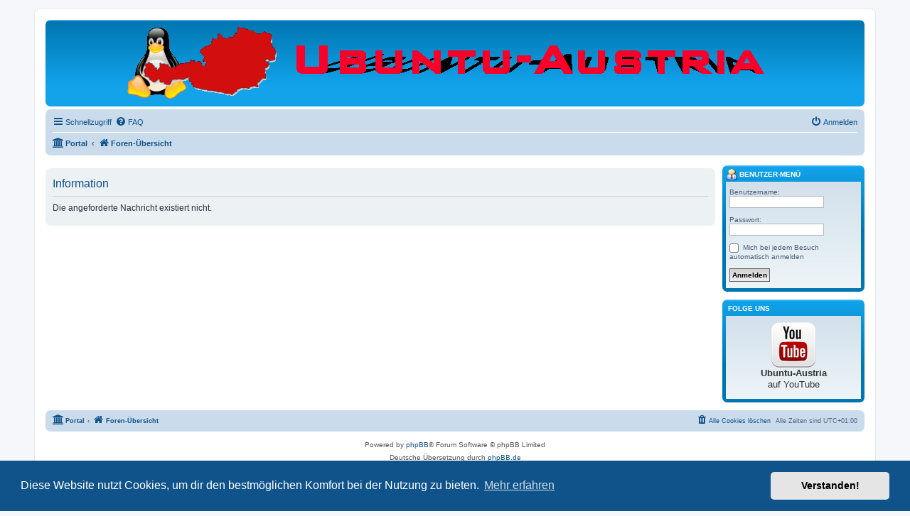

--- FILE ---
content_type: text/html; charset=UTF-8
request_url: http://www.ubuntu-austria.at/posting.php?mode=quote&p=29272&sid=46cf6d29418ad75a158acb6be355e21d
body_size: 4983
content:
	<!DOCTYPE html>
<html dir="ltr" lang="de">
<head>
<meta charset="utf-8" />
<meta http-equiv="X-UA-Compatible" content="IE=edge">
<meta name="viewport" content="width=device-width, initial-scale=1" />

<title>Ubuntu/Linux - Information</title>

	<link rel="alternate" type="application/atom+xml" title="Feed - Ubuntu/Linux" href="/app.php/feed?sid=037b1cbc5cb34832b499883ce33964da">			<link rel="alternate" type="application/atom+xml" title="Feed - Neue Themen" href="/app.php/feed/topics?sid=037b1cbc5cb34832b499883ce33964da">				

<!--
	phpBB style name: prosilver
	Based on style:   prosilver (this is the default phpBB3 style)
	Original author:  Tom Beddard ( http://www.subBlue.com/ )
	Modified by:
-->

<link href="./assets/css/font-awesome.min.css?assets_version=171" rel="stylesheet">
<link href="./styles/prosilver/theme/stylesheet.css?assets_version=171" rel="stylesheet">
<link href="./styles/prosilver/theme/de/stylesheet.css?assets_version=171" rel="stylesheet">



	<link href="./assets/cookieconsent/cookieconsent.min.css?assets_version=171" rel="stylesheet">

<!--[if lte IE 9]>
	<link href="./styles/prosilver/theme/tweaks.css?assets_version=171" rel="stylesheet">
<![endif]-->

	
<link href="./ext/board3/portal/styles/prosilver/theme/portal.css?assets_version=171" rel="stylesheet" media="screen">
<link href="./ext/board3/portal/styles/prosilver/theme/portal_all.css?assets_version=171" rel="stylesheet" media="screen">
<link href="./ext/board3/portal/styles/prosilver/theme/portal_all_responsive.css?assets_version=171" rel="stylesheet" media="screen">
<link href="./ext/dmzx/imageupload/styles/prosilver/theme/imageupload.css?assets_version=171" rel="stylesheet" media="screen">
<link href="./ext/hifikabin/headerbanner/styles/prosilver/theme/headerbanner.css?assets_version=171" rel="stylesheet" media="screen">
<link href="./ext/phpbb/pages/styles/prosilver/theme/pages_common.css?assets_version=171" rel="stylesheet" media="screen">
<link href="./ext/vse/abbc3/styles/all/theme/abbc3_common.min.css?assets_version=171" rel="stylesheet" media="screen">
<link href="./ext/phpbb/ads/styles/all/theme/phpbbads.css?assets_version=171" rel="stylesheet" media="screen">


<!-- These cannot go into a CSS file -->

<style type="text/css">
.header-banner {
	border-radius: 0px;
	width:965px;
}

@media only screen and (max-width: 700px), only screen and (max-device-width: 700px) {
	.mobile-header-banner {
		width:700px !important;
	}
}
</style>


</head>
<body id="phpbb" class="nojs notouch section-posting ltr ">


<div id="wrap" class="wrap">
	<a id="top" class="top-anchor" accesskey="t"></a>
	<div id="page-header">
		<div class="headerbar" role="banner">
					<div class="inner">

			<div id="site-description" class="site-description">
		<a id="logo" class="logo" href="./index.php?sid=037b1cbc5cb34832b499883ce33964da" title="Foren-Übersicht">
					<span class="site_logo"></span>
				</a>
				<h1>Ubuntu/Linux</h1>
				<p>Forum und Informationen für und über Ubuntu</p>
				<p class="skiplink"><a href="#start_here">Zum Inhalt</a></p>
			</div>

									<div class="banner-header">
<div id="hidden">
	<h1>Ubuntu/Linux</h1>
	<p>Forum und Informationen für und über Ubuntu</p>
	<p class="skiplink"><a href="#start_here">Zum Inhalt</a></p>
</div>
<div class="header-banner">
			<a href="./index.php?sid=037b1cbc5cb34832b499883ce33964da" title="Foren-Übersicht"><img class="header-banner" src="https://ubuntu-austria.org/images/site_logo-a1.gif" alt="Foren-Übersicht" ></a>
	</div>
</div>

			</div>
					</div>
				<div class="navbar" role="navigation">
	<div class="inner">

	<ul id="nav-main" class="nav-main linklist" role="menubar">

		<li id="quick-links" class="quick-links dropdown-container responsive-menu" data-skip-responsive="true">
			<a href="#" class="dropdown-trigger">
				<i class="icon fa-bars fa-fw" aria-hidden="true"></i><span>Schnellzugriff</span>
			</a>
			<div class="dropdown">
				<div class="pointer"><div class="pointer-inner"></div></div>
				<ul class="dropdown-contents" role="menu">
								<li class="small-icon icon-pages icon-page-ubuntu-versionen-download">
			<a href="/app.php/ubuntu-versionen-download?sid=037b1cbc5cb34832b499883ce33964da" role="menuitem">
				<span>Ubuntu Download</span>
			</a>
		</li>
	
											<li class="separator"></li>
																									<li>
								<a href="./search.php?search_id=unanswered&amp;sid=037b1cbc5cb34832b499883ce33964da" role="menuitem">
									<i class="icon fa-file-o fa-fw icon-gray" aria-hidden="true"></i><span>Unbeantwortete Themen</span>
								</a>
							</li>
							<li>
								<a href="./search.php?search_id=active_topics&amp;sid=037b1cbc5cb34832b499883ce33964da" role="menuitem">
									<i class="icon fa-file-o fa-fw icon-blue" aria-hidden="true"></i><span>Aktive Themen</span>
								</a>
							</li>
							<li class="separator"></li>
							<li>
								<a href="./search.php?sid=037b1cbc5cb34832b499883ce33964da" role="menuitem">
									<i class="icon fa-search fa-fw" aria-hidden="true"></i><span>Suche</span>
								</a>
							</li>
					
										<li class="separator"></li>

									</ul>
			</div>
		</li>

				<li data-skip-responsive="true">
			<a href="/app.php/help/faq?sid=037b1cbc5cb34832b499883ce33964da" rel="help" title="Häufig gestellte Fragen" role="menuitem">
				<i class="icon fa-question-circle fa-fw" aria-hidden="true"></i><span>FAQ</span>
			</a>
		</li>
						
			<li class="rightside"  data-skip-responsive="true">
			<a href="./ucp.php?mode=login&amp;redirect=posting.php%3Fmode%3Dquote%26p%3D29272&amp;sid=037b1cbc5cb34832b499883ce33964da" title="Anmelden" accesskey="x" role="menuitem">
				<i class="icon fa-power-off fa-fw" aria-hidden="true"></i><span>Anmelden</span>
			</a>
		</li>
						</ul>

	<ul id="nav-breadcrumbs" class="nav-breadcrumbs linklist navlinks" role="menubar">
				
		
		<li class="breadcrumbs" itemscope itemtype="https://schema.org/BreadcrumbList">

			
			<span class="crumb"><a href="/app.php/portal?sid=037b1cbc5cb34832b499883ce33964da" data-navbar-reference="portal"><i class="icon fa-university fa-fw" aria-hidden="true"></i><span>Portal</span></a></span>				<span class="crumb" itemtype="https://schema.org/ListItem" itemprop="itemListElement" itemscope><a itemprop="item" href="./index.php?sid=037b1cbc5cb34832b499883ce33964da" accesskey="h" data-navbar-reference="index"><i class="icon fa-home fa-fw"></i><span itemprop="name">Foren-Übersicht</span></a><meta itemprop="position" content="1" /></span>

			
					</li>

		<li class="rightside responsive-search">
	<a href="./search.php?sid=037b1cbc5cb34832b499883ce33964da" title="Zeigt die erweiterten Suchoptionen an" role="menuitem">
	<i class="icon fa-search fa-fw" aria-hidden="true"></i><span class="sr-only">Suche</span>
	</a>
</li>

			</ul>

	</div>
</div>
	</div>

	<div id="portal-page-body">
<div id="portal-body">
<div class="portal-body-wrapper">
	<!-- Config for the left and right blocks //-->

<!-- Config for the center blocks //-->

<!-- Config for compact blocks //-->

<!-- Images-URL //-->

<!-- Vertical distance between left/right and center Blocks -->


<!-- show Icons in left/right Blocks? 0=no 1=yes -->

<!-- postbody top (default 1 by prosilver) 0=no 1=yes -->

<!-- override the column width settings of the ACP for this style? 0=no 1=yes -->

<!-- override the column width settings of the ACP - set the width if enabled -->
	<div class="portal-body-center" style="margin: 0 200px 0 -10px; padding: 0 10px;">

	<a id="start_here" class="anchor"></a>
	<div id="page-body" class="page-body" role="main">
		
			<script>
		var u_phpbb_ads_click = '\/app.php\/adsclick\/0\u003Fsid\u003D037b1cbc5cb34832b499883ce33964da';
	</script>
	
<div class="panel" id="message">
	<div class="inner">
	<h2 class="message-title">Information</h2>
	<p>Die angeforderte Nachricht existiert nicht.</p>
		</div>
</div>

				</div>

	</div>
</div>
	<!-- [+] left module area -->
		<!-- [-] left module area -->

	<!-- [+] right module area -->
		<div id="portal-right" style="width: 200px; margin-left: -200px;" data-width="200" role="gridcell">
																								<form action="./ucp.php?mode=login&amp;sid=037b1cbc5cb34832b499883ce33964da" method="post" id="portal-login-box">
	<div>
		<div class="forabg" role="row"><div class="inner"><ul class="topiclist"><li class="header"><dl><dt style="padding: 0px 0px 2px; white-space: nowrap; margin-bottom: 0px; margin-top: 0px;"><a href="./ucp.php?mode=login&amp;redirect=posting.php%3Fmode%3Dquote%26p%3D29272&amp;sid=037b1cbc5cb34832b499883ce33964da">						<img src="./ext/board3/portal/styles/all/theme/images/portal/portal_user.png" width="16" height="16" alt="" />
						Benutzer-Menü</a></dt><dd></dd></dl></li></ul><ul class="topiclist forums"><li><dl><dt></dt><dd class="portal-side-wrapper"><div class="portal-side">
			<span class="genmed">Benutzername:</span><br />
			<input type="text" tabindex="-1" name="username" id="username" value="" class="inputbox autowidth" /><br /><br /> 
			<span class="genmed">Passwort:</span><br />
			<input type="password" tabindex="0" id="password" name="password" class="inputbox autowidth" /> 
							<br /><br />
									<input type="checkbox" class="radio" name="autologin" tabindex="3" /> <span class="gensmall">Mich bei jedem Besuch automatisch anmelden</span><br />
													<br />
			<input type="hidden" name="redirect" value="/app.php/portal?sid=037b1cbc5cb34832b499883ce33964da" />
			<input type="submit" name="login" tabindex="5" value="Anmelden" class="button1" />
			<input type="hidden" name="redirect" value="./posting.php?mode=quote&amp;p=29272&amp;sid=037b1cbc5cb34832b499883ce33964da" />
<input type="hidden" name="creation_time" value="1769306513" />
<input type="hidden" name="form_token" value="ca2eeb407782470ed7a4c80dfbb745e51898bd11" />

			
		</div></dd></dl></li></ul></div></div><br class="portal-clear" />
	</div>
</form>
																								<div class="forabg" role="row"><div class="inner"><ul class="topiclist"><li class="header"><dl><dt style="padding: 0px 0px 2px; white-space: nowrap; margin-bottom: 0px; margin-top: 0px;"><img src="./ext/board3/portal/styles/all/theme/images/portal/portal_custom.png" width="0" height="0" alt="" />
Folge uns</dt><dd></dd></dl></li></ul><ul class="topiclist forums"><li><dl><dt></dt><dd class="portal-side-wrapper"><div class="portal-side">
	<div class="inner">
		  <div class="postbody portal-module-postbody">
			 <div class="content portal-module-content"><center><small>
<a href="https://www.youtube.com/channel/UCK38RAMBLtAAGIbkKkNP9kA/videos" target="_blank" style="text-decoration:none;display:inline-block;color:#333;text-align:center; font:13px/16px arial,sans-serif;white-space:nowrap;">
<img src="https://ubuntu-austria.org/images/youtube-64.png" alt="" style="border:0;width:64px;height:64px;"/><br/>
<span style="font-weight:bold;">Ubuntu-Austria</span><br/><span>auf YouTube</span>
</a>
</center></div>
		  </div>
	</div>
</div></dd></dl></li></ul></div></div><br class="portal-clear" />				</div>
				<!-- [-] right module area -->
		<br class="portal-clear" />
		</div>
	</div>

<div id="page-footer" class="page-footer" role="contentinfo">
	<div class="navbar" role="navigation">
	<div class="inner">

	<ul id="nav-footer" class="nav-footer linklist" role="menubar">
		<li class="breadcrumbs">
						<span class="crumb"><a href="/app.php/portal?sid=037b1cbc5cb34832b499883ce33964da" data-navbar-reference="portal"><i class="icon fa-university fa-fw" aria-hidden="true"></i><span>Portal</span></a></span>			<span class="crumb"><a href="./index.php?sid=037b1cbc5cb34832b499883ce33964da" data-navbar-reference="index"><i class="icon fa-home fa-fw" aria-hidden="true"></i><span>Foren-Übersicht</span></a></span>					</li>
		
				<li class="rightside">Alle Zeiten sind <span title="Europa/Wien">UTC+01:00</span></li>
							<li class="rightside">
				<a href="/app.php/user/delete_cookies?sid=037b1cbc5cb34832b499883ce33964da" data-ajax="true" data-refresh="true" role="menuitem">
					<i class="icon fa-trash fa-fw" aria-hidden="true"></i><span>Alle Cookies löschen</span>
				</a>
			</li>
														</ul>

	</div>
</div>

	<div class="copyright">
				<p class="footer-row">
			<span class="footer-copyright">Powered by <a href="https://www.phpbb.com/">phpBB</a>&reg; Forum Software &copy; phpBB Limited</span>
		</p>
				<p class="footer-row">
			<span class="footer-copyright">Deutsche Übersetzung durch <a href="https://www.phpbb.de/">phpBB.de</a></span>
		</p>
						<p class="footer-row" role="menu">
			<a class="footer-link" href="./ucp.php?mode=privacy&amp;sid=037b1cbc5cb34832b499883ce33964da" title="Datenschutz" role="menuitem">
				<span class="footer-link-text">Datenschutz</span>
			</a>
			|
			<a class="footer-link" href="./ucp.php?mode=terms&amp;sid=037b1cbc5cb34832b499883ce33964da" title="Nutzungsbedingungen" role="menuitem">
				<span class="footer-link-text">Nutzungsbedingungen</span>
			</a>
		</p>
					</div>

	<div id="darkenwrapper" class="darkenwrapper" data-ajax-error-title="AJAX-Fehler" data-ajax-error-text="Bei der Verarbeitung deiner Anfrage ist ein Fehler aufgetreten." data-ajax-error-text-abort="Der Benutzer hat die Anfrage abgebrochen." data-ajax-error-text-timeout="Bei deiner Anfrage ist eine Zeitüberschreitung aufgetreten. Bitte versuche es erneut." data-ajax-error-text-parsererror="Bei deiner Anfrage ist etwas falsch gelaufen und der Server hat eine ungültige Antwort zurückgegeben.">
		<div id="darken" class="darken">&nbsp;</div>
	</div>

	<div id="phpbb_alert" class="phpbb_alert" data-l-err="Fehler" data-l-timeout-processing-req="Bei der Anfrage ist eine Zeitüberschreitung aufgetreten.">
		<a href="#" class="alert_close">
			<i class="icon fa-times-circle fa-fw" aria-hidden="true"></i>
		</a>
		<h3 class="alert_title">&nbsp;</h3><p class="alert_text"></p>
	</div>
	<div id="phpbb_confirm" class="phpbb_alert">
		<a href="#" class="alert_close">
			<i class="icon fa-times-circle fa-fw" aria-hidden="true"></i>
		</a>
		<div class="alert_text"></div>
	</div>
</div>

</div>

<div>
	<a id="bottom" class="anchor" accesskey="z"></a>
	</div>

<script src="./assets/javascript/jquery-3.7.1.min.js?assets_version=171"></script>
<script src="./assets/javascript/core.js?assets_version=171"></script>

	<script src="./assets/cookieconsent/cookieconsent.min.js?assets_version=171"></script>
	<script>
		if (typeof window.cookieconsent === "object") {
			window.addEventListener("load", function(){
				window.cookieconsent.initialise({
					"palette": {
						"popup": {
							"background": "#0F538A"
						},
						"button": {
							"background": "#E5E5E5"
						}
					},
					"theme": "classic",
					"content": {
						"message": "Diese\u0020Website\u0020nutzt\u0020Cookies,\u0020um\u0020dir\u0020den\u0020bestm\u00F6glichen\u0020Komfort\u0020bei\u0020der\u0020Nutzung\u0020zu\u0020bieten.",
						"dismiss": "Verstanden\u0021",
						"link": "Mehr\u0020erfahren",
						"href": "./ucp.php?mode=privacy&amp;sid=037b1cbc5cb34832b499883ce33964da"
					}
				});
			});
		}
	</script>


<script type="text/javascript">
	"use strict";
	var elonw_title = 'ELONW';
	var source=removeSubdomain(location.hostname);
	var IgnoreClasses = [
		'posterip',
		'share-button',
		'fancybox',
		'lightbox',
		'colorbox'
	];
	var NotInClass = true;
	$(document).on('click',('a[href^="http://"], a[href^="https://"], a[href^="ftp://"]'), function() {
		if ($(this).attr('class') !== undefined)
		{
			var ClassList = $(this).attr('class').split(/\s+/);
			$(ClassList).each(function() { 
				if($.inArray(this, IgnoreClasses) !== -1)
				{
					NotInClass = false;
				}
			});
		}
		if ($(this).attr('onclick') !== undefined)
		{
			NotInClass = false;
		}
		var href = $(this).attr('href');
		var hostname = this.hostname;
		if(hostname && removeSubdomain(hostname)!==source && NotInClass)
		{
			window.open(href);
			return false;
		}	
	});
	(function($) {
	   $('.forum_link').each(function(){
		  $(this).find('a').attr("onclick","window.open(this.href);return false;").attr("rel", "nofollow");
	   });
	})(jQuery);
	function removeSubdomain(a,b){return a.split(".").slice(-(b||2)).join(".")};
</script>

<script src="./ext/phpbb/ads/styles/all/template/js/clicks.js?assets_version=171"></script>
<script src="./styles/prosilver/template/forum_fn.js?assets_version=171"></script>
<script src="./styles/prosilver/template/ajax.js?assets_version=171"></script>
<script src="./ext/vse/abbc3/styles/all/template/js/abbc3.min.js?assets_version=171"></script>





</body>
</html>
